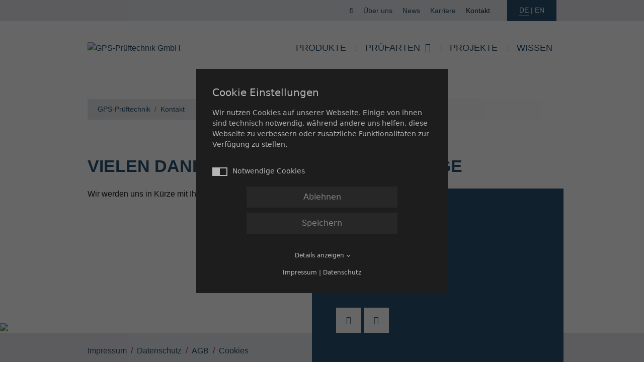

--- FILE ---
content_type: text/html; charset=utf-8
request_url: https://www.gps-prueftechnik.de/index.php?view=content&id=12&showdetail=true&bb=true&parentid=11&themeid=23
body_size: 9114
content:
<!DOCTYPE html><html dir="ltr" lang="de-DE" class="h-100"><head><meta charset="utf-8"><!-- 
	.os.
	    /h/:ys.
	   sy`   :ys.                       `-/+oooooo+/-`
	  sy`      :ys.                  .+ss/:.`````.-:+yy`
	 +d`         :ys.              .ss:`         `-/oyms+:`
	`d/           `:ys.           +h:           oy+:.-://od+:.
	:m`             `:ys.        oy`           /d`   `-// .-/oyo-
	/d                `:ys.     -d.            :m`            `:h+
	:d                  `:ys.   ss              sy.             hs
	`m.                   `:ys. y+               /h/`    .o+/-.yy`
	 ss                     `:ysho                .oy/`   ``` :m.
	 `h:                      `:hh                  .oy+++++++y+
	  -h:                       .d+                   /m+......
	   .y+`                      -h+`                  /d.
	    `+s:`                     .hy-                  ho
	      .+s/.                 `:ss:ss/-`              +d
	        `:oo/-.`         `-oso-   .:oooo/-`         /m
	           `-/+oo+////++oso:`         `.:os+.       /m
	            `.......-ds-`                 `/y/      ho
	         .+sssssss/`sy`                     `yo    oh`
	  -/.`  /ho/+++++/shd.                       `h/ .ss`
	 :doysssh-/y-` `:h:+h                         +dos:
	 /d` ... .d.     oy-m`                        :m-
	  +s/-.-/s: ```.+d/+h                         :m`
	   `-:::-./syyyyo:+y.             ``.-        -m`
	        :hs/++oosm/               +d/ys`      -m.
	       -m:/y:`` :m`               -m `sy`     -m.
	       +d d-    .m-               +d-``oh.    .m/:-`
	       -m-oy.```:d/`              //+ys./h-   .s+/oys.
	        :h/:ossso:+h/`                oh :d:        oh
	         `/ooooooo-`/so/:-............+d  -h+......./d
	                       .-::////////////.   `:////////.
	
	=======================================================
	
	             Gandayo - Meister aller Medien
	                     www.gandayo.de
	
	=======================================================

	This website is powered by TYPO3 - inspiring people to share!
	TYPO3 is a free open source Content Management Framework initially created by Kasper Skaarhoj and licensed under GNU/GPL.
	TYPO3 is copyright 1998-2026 of Kasper Skaarhoj. Extensions are copyright of their respective owners.
	Information and contribution at https://typo3.org/
--><title>Vielen Dank für Ihre Kontaktanfrage | GPS-Prüftechnik GmbH</title><meta name="generator" content="TYPO3 CMS"><meta name="robots" content="noindex,follow"><meta property="og:url" content="https://www.gps-prueftechnik.de/EN/fixtures/vacuum-fixture/teradyne-(genrad)/?id=80"><meta property="og:type" content="website"><meta property="og:title" content="Vielen Dank für Ihre Kontaktanfrage | GPS-Prüftechnik GmbH"><meta property="og:image" content="https://www.gps-prueftechnik.de/fileadmin/_processed_/c/0/csm_opengraph_e2c262a76d.jpg"><meta property="og:image:url" content="https://www.gps-prueftechnik.de/fileadmin/_processed_/c/0/csm_opengraph_e2c262a76d.jpg"><meta property="og:image:width" content="1200"><meta property="og:image:height" content="630"><meta name="twitter:title" content="Vielen Dank für Ihre Kontaktanfrage | GPS-Prüftechnik GmbH"><meta name="twitter:image" content="https://www.gps-prueftechnik.de/fileadmin/_processed_/c/0/csm_opengraph_6e2e6a5ed4.jpg"><script src="/typo3temp/assets/compressed/merged-7447b9546995e4fb3988b31abba0e43f-min.js.gzip?1768331522"></script><meta name="viewport" content="width=device-width, initial-scale=1, shrink-to-fit=no, viewport-fit=cover"><meta name="format-detection" content="telephone=no"><link rel="alternate" type="application/rss+xml" title="RSS 2.0" href="https://www.gps-prueftechnik.de/feed.rss"><link rel="apple-touch-icon" sizes="180x180" href="/typo3conf/ext/razorsite/Resources/Public/Images/Icons/Favicon/apple-touch-icon.png?v=5ABzmzeb8M"><link rel="icon" type="image/png" sizes="32x32" href="/typo3conf/ext/razorsite/Resources/Public/Images/Icons/Favicon/favicon-32x32.png?v=5ABzmzeb8M"><link rel="icon" type="image/png" sizes="16x16" href="/typo3conf/ext/razorsite/Resources/Public/Images/Icons/Favicon/favicon-16x16.png?v=5ABzmzeb8M"><link rel="manifest" href="/typo3conf/ext/razorsite/Resources/Public/Images/Icons/Favicon/site.webmanifest?v=5ABzmzeb8M"><link rel="mask-icon" href="/typo3conf/ext/razorsite/Resources/Public/Images/Icons/Favicon/safari-pinned-tab.svg?v=5ABzmzeb8M" color="#28516f"><link rel="shortcut icon" href="/typo3conf/ext/razorsite/Resources/Public/Images/Icons/Favicon/favicon.ico?v=5ABzmzeb8M"><meta name="apple-mobile-web-app-title" content="GPS-Prüftechnik GmbH"><meta name="application-name" content="GPS-Prüftechnik GmbH"><meta name="msapplication-TileColor" content="#ffffff"><meta name="msapplication-config" content="/typo3conf/ext/razorsite/Resources/Public/Images/Icons/Favicon/browserconfig.xml?v=5ABzmzeb8M"><meta name="theme-color" content="#ffffff"><style>.h2,h3{margin-top:0;margin-bottom:1.5rem;font-family:"Open Sans",sans-serif;font-weight:500;line-height:1.2}.h2{font-size:calc(1.325rem + .9vw)}.h2,h3{font-variant-ligatures:no-common-ligatures}.h2{font-size:calc(1.2875rem + .45vw);font-weight:500;color:#28516f;text-transform:uppercase}@font-face{font-family:"Open Sans";font-style:normal;font-weight:300;src:local(""),url(/typo3conf/ext/razorsite/Resources/Public/Fonts/open-sans-v34-latin-300.woff2) format("woff2"),url(/typo3conf/ext/razorsite/Resources/Public/Fonts/open-sans-v34-latin-300.woff) format("woff")}@font-face{font-family:"Open Sans";font-style:normal;font-weight:400;src:local(""),url(/typo3conf/ext/razorsite/Resources/Public/Fonts/open-sans-v34-latin-regular.woff2) format("woff2"),url(/typo3conf/ext/razorsite/Resources/Public/Fonts/open-sans-v34-latin-regular.woff) format("woff")}@font-face{font-family:"Open Sans";font-style:normal;font-weight:500;src:local(""),url(/typo3conf/ext/razorsite/Resources/Public/Fonts/open-sans-v34-latin-500.woff2) format("woff2"),url(/typo3conf/ext/razorsite/Resources/Public/Fonts/open-sans-v34-latin-500.woff) format("woff")}@font-face{font-family:"Open Sans";font-style:normal;font-weight:600;src:local(""),url(/typo3conf/ext/razorsite/Resources/Public/Fonts/open-sans-v34-latin-600.woff2) format("woff2"),url(/typo3conf/ext/razorsite/Resources/Public/Fonts/open-sans-v34-latin-600.woff) format("woff")}@font-face{font-family:"Open Sans";font-style:normal;font-weight:700;src:local(""),url(/typo3conf/ext/razorsite/Resources/Public/Fonts/open-sans-v34-latin-700.woff2) format("woff2"),url(/typo3conf/ext/razorsite/Resources/Public/Fonts/open-sans-v34-latin-700.woff) format("woff")}@font-face{font-family:"Open Sans";font-style:normal;font-weight:800;src:local(""),url(/typo3conf/ext/razorsite/Resources/Public/Fonts/open-sans-v34-latin-800.woff2) format("woff2"),url(/typo3conf/ext/razorsite/Resources/Public/Fonts/open-sans-v34-latin-800.woff) format("woff")}@font-face{font-family:"Open Sans";font-style:italic;font-weight:300;src:local(""),url(/typo3conf/ext/razorsite/Resources/Public/Fonts/open-sans-v34-latin-300italic.woff2) format("woff2"),url(/typo3conf/ext/razorsite/Resources/Public/Fonts/open-sans-v34-latin-300italic.woff) format("woff")}@font-face{font-family:"Open Sans";font-style:italic;font-weight:400;src:local(""),url(/typo3conf/ext/razorsite/Resources/Public/Fonts/open-sans-v34-latin-italic.woff2) format("woff2"),url(/typo3conf/ext/razorsite/Resources/Public/Fonts/open-sans-v34-latin-italic.woff) format("woff")}@font-face{font-family:"Open Sans";font-style:italic;font-weight:500;src:local(""),url(/typo3conf/ext/razorsite/Resources/Public/Fonts/open-sans-v34-latin-500italic.woff2) format("woff2"),url(/typo3conf/ext/razorsite/Resources/Public/Fonts/open-sans-v34-latin-500italic.woff) format("woff")}@font-face{font-family:"Open Sans";font-style:italic;font-weight:600;src:local(""),url(/typo3conf/ext/razorsite/Resources/Public/Fonts/open-sans-v34-latin-600italic.woff2) format("woff2"),url(/typo3conf/ext/razorsite/Resources/Public/Fonts/open-sans-v34-latin-600italic.woff) format("woff")}@font-face{font-family:"Open Sans";font-style:italic;font-weight:700;src:local(""),url(/typo3conf/ext/razorsite/Resources/Public/Fonts/open-sans-v34-latin-700italic.woff2) format("woff2"),url(/typo3conf/ext/razorsite/Resources/Public/Fonts/open-sans-v34-latin-700italic.woff) format("woff")}@font-face{font-family:"Open Sans";font-style:italic;font-weight:800;src:local(""),url(/typo3conf/ext/razorsite/Resources/Public/Fonts/open-sans-v34-latin-800italic.woff2) format("woff2"),url(/typo3conf/ext/razorsite/Resources/Public/Fonts/open-sans-v34-latin-800italic.woff) format("woff")}*,::after,::before{box-sizing:border-box}body{margin:0;font-family:var(--bs-body-font-family);font-size:var(--bs-body-font-size);font-weight:var(--bs-body-font-weight);line-height:var(--bs-body-line-height);color:var(--bs-body-color);text-align:var(--bs-body-text-align);background-color:var(--bs-body-bg);-webkit-text-size-adjust:100%}hr{margin:1rem 0;color:inherit;border:0;border-top:.0625rem solid;opacity:.25}.h1,.h2,h1,h2,h3{margin-top:0;margin-bottom:1.5rem;font-family:"Open Sans",sans-serif;font-weight:500;line-height:1.2}.h1,h1{font-size:calc(1.375rem + 1.5vw)}@media (min-width:1200px){.h1,h1{font-size:2.5rem}}.h2,h2{font-size:calc(1.325rem + .9vw)}@media (min-width:1200px){.h2,h2{font-size:2rem}}h3{font-size:calc(1.3rem + .6vw)}@media (min-width:1200px){h3{font-size:1.75rem}}p{margin-top:0;margin-bottom:1.5rem}ul{padding-left:2rem}ul{margin-top:0;margin-bottom:1rem}strong{font-weight:bolder}small{font-size:.875em}a{color:var(--bs-link-color);text-decoration:none}img{vertical-align:middle}label{display:inline-block}button{border-radius:0}button,input{margin:0;font-family:inherit;font-size:inherit;line-height:inherit}button{text-transform:none}[type=button],[type=submit],button{-webkit-appearance:button}::-moz-focus-inner{padding:0;border-style:none}::-webkit-datetime-edit-day-field,::-webkit-datetime-edit-fields-wrapper,::-webkit-datetime-edit-hour-field,::-webkit-datetime-edit-minute,::-webkit-datetime-edit-month-field,::-webkit-datetime-edit-text,::-webkit-datetime-edit-year-field{padding:0}::-webkit-inner-spin-button{height:auto}::-webkit-search-decoration{-webkit-appearance:none}::-webkit-color-swatch-wrapper{padding:0}::-webkit-file-upload-button{font:inherit;-webkit-appearance:button}::file-selector-button{font:inherit;-webkit-appearance:button}.list-unstyled{padding-left:0;list-style:none}.img-fluid{max-width:100%;height:auto}.container{--bs-gutter-x:1.75rem;--bs-gutter-y:0;width:100%;padding-right:calc(var(--bs-gutter-x) * .5);padding-left:calc(var(--bs-gutter-x) * .5);margin-right:auto;margin-left:auto}@media (min-width:576px){.container{max-width:33.75rem}}@media (min-width:768px){.container{max-width:45rem}}@media (min-width:992px){.container{max-width:60rem}}@media (min-width:1300px){.container{max-width:76.5rem}}@media (min-width:1400px){.container{max-width:82.5rem}}.row{--bs-gutter-x:1.75rem;--bs-gutter-y:0;display:flex;flex-wrap:wrap;margin-top:calc(-1 * var(--bs-gutter-y));margin-right:calc(-.5 * var(--bs-gutter-x));margin-left:calc(-.5 * var(--bs-gutter-x))}.row>*{flex-shrink:0;width:100%;max-width:100%;padding-right:calc(var(--bs-gutter-x) * .5);padding-left:calc(var(--bs-gutter-x) * .5);margin-top:var(--bs-gutter-y)}.col{flex:1 0 0%}.col-22{flex:0 0 auto;width:91.66666667%}.col-24{flex:0 0 auto;width:100%}@media (min-width:992px){.col-lg-8{flex:0 0 auto;width:33.33333333%}.col-lg-24{flex:0 0 auto;width:100%}}@media (min-width:1300px){.col-xl-14{flex:0 0 auto;width:58.33333333%}}@media (min-width:1400px){.col-xxl-16{flex:0 0 auto;width:66.66666667%}}.collapse:not(.show){display:none}.dropdown{position:relative}.dropdown-toggle{white-space:nowrap}.dropdown-toggle::after{display:inline-block;margin-left:.255em;vertical-align:.255em;content:"";border-top:.3em solid;border-right:.3em solid transparent;border-bottom:0;border-left:.3em solid transparent}.dropdown-menu{--bs-dropdown-zindex:1000;--bs-dropdown-min-width:10rem;--bs-dropdown-padding-x:0;--bs-dropdown-padding-y:0.5rem;--bs-dropdown-spacer:0.125rem;--bs-dropdown-font-size:1rem;--bs-dropdown-color:#212529;--bs-dropdown-bg:#fff;--bs-dropdown-border-color:var(--bs-border-color-translucent);--bs-dropdown-border-radius:0.375rem;--bs-dropdown-border-width:0.0625rem;--bs-dropdown-inner-border-radius:calc(0.375rem - 0.0625rem);--bs-dropdown-divider-bg:var(--bs-border-color-translucent);--bs-dropdown-divider-margin-y:0.5rem;--bs-dropdown-box-shadow:0 0.5rem 1rem rgba(0, 0, 0, 0.15);--bs-dropdown-link-color:#212529;--bs-dropdown-link-hover-color:#1e2125;--bs-dropdown-link-hover-bg:#e9ecef;--bs-dropdown-link-active-color:#fff;--bs-dropdown-link-active-bg:#0d6efd;--bs-dropdown-link-disabled-color:#adb5bd;--bs-dropdown-item-padding-x:1rem;--bs-dropdown-item-padding-y:0.25rem;--bs-dropdown-header-color:#6c757d;--bs-dropdown-header-padding-x:1rem;--bs-dropdown-header-padding-y:0.5rem;position:absolute;z-index:var(--bs-dropdown-zindex);display:none;min-width:var(--bs-dropdown-min-width);padding:var(--bs-dropdown-padding-y) var(--bs-dropdown-padding-x);margin:0;font-size:var(--bs-dropdown-font-size);color:var(--bs-dropdown-color);text-align:left;list-style:none;background-color:var(--bs-dropdown-bg);background-clip:padding-box;border:var(--bs-dropdown-border-width) solid var(--bs-dropdown-border-color)}.dropdown-item{display:block;width:100%;padding:var(--bs-dropdown-item-padding-y) var(--bs-dropdown-item-padding-x);clear:both;font-weight:400;color:var(--bs-dropdown-link-color);text-align:inherit;white-space:nowrap;background-color:transparent;border:0}.nav-link{display:block;padding:var(--bs-nav-link-padding-y) var(--bs-nav-link-padding-x);font-size:var(--bs-nav-link-font-size);font-weight:var(--bs-nav-link-font-weight);color:var(--bs-nav-link-color)}.navbar{--bs-navbar-padding-x:0;--bs-navbar-padding-y:0.5rem;--bs-navbar-color:rgba(0, 0, 0, 0.55);--bs-navbar-hover-color:rgba(0, 0, 0, 0.7);--bs-navbar-disabled-color:rgba(0, 0, 0, 0.3);--bs-navbar-active-color:rgba(0, 0, 0, 0.9);--bs-navbar-brand-padding-y:0.3125rem;--bs-navbar-brand-margin-end:1rem;--bs-navbar-brand-font-size:1.25rem;--bs-navbar-brand-color:rgba(0, 0, 0, 0.9);--bs-navbar-brand-hover-color:rgba(0, 0, 0, 0.9);--bs-navbar-nav-link-padding-x:0.5rem;--bs-navbar-toggler-padding-y:0.25rem;--bs-navbar-toggler-padding-x:0.75rem;--bs-navbar-toggler-font-size:1.25rem;--bs-navbar-toggler-icon-bg:url("data:image/svg+xml,%3csvg xmlns='http://www.w3.org/2000/svg' viewBox='0 0 30 30'%3e%3cpath stroke='rgba%280, 0, 0, 0.55%29' stroke-linecap='round' stroke-miterlimit='10' stroke-width='2' d='M4 7h22M4 15h22M4 23h22'/%3e%3c/svg%3e");--bs-navbar-toggler-border-color:rgba(0, 0, 0, 0.1);--bs-navbar-toggler-border-radius:0.375rem;--bs-navbar-toggler-focus-width:0.25rem;position:relative;display:flex;flex-wrap:wrap;align-items:center;justify-content:space-between;padding:var(--bs-navbar-padding-y) var(--bs-navbar-padding-x)}.navbar-nav{--bs-nav-link-padding-x:0;--bs-nav-link-padding-y:0.5rem;--bs-nav-link-color:var(--bs-navbar-color);--bs-nav-link-hover-color:var(--bs-navbar-hover-color);--bs-nav-link-disabled-color:var(--bs-navbar-disabled-color);display:flex;flex-direction:column;padding-left:0;margin-bottom:0;list-style:none}.navbar-nav .dropdown-menu{position:static}.navbar-collapse{flex-basis:100%;flex-grow:1;align-items:center}.navbar-toggler{padding:var(--bs-navbar-toggler-padding-y) var(--bs-navbar-toggler-padding-x);font-size:var(--bs-navbar-toggler-font-size);line-height:1;color:var(--bs-navbar-color);background-color:transparent;border:var(--bs-border-width) solid var(--bs-navbar-toggler-border-color)}@media (min-width:992px){.navbar-expand-lg{flex-wrap:nowrap;justify-content:flex-start}.navbar-expand-lg .navbar-nav{flex-direction:row}.navbar-expand-lg .navbar-nav .dropdown-menu{position:absolute}.navbar-expand-lg .navbar-nav .nav-link{padding-right:var(--bs-navbar-nav-link-padding-x);padding-left:var(--bs-navbar-nav-link-padding-x)}.navbar-expand-lg .navbar-collapse{display:flex!important;flex-basis:auto}}.stretched-link::after{position:absolute;top:0;right:0;bottom:0;left:0;z-index:1;content:""}.align-top{vertical-align:top!important}.overflow-hidden{overflow:hidden!important}.d-inline-block{display:inline-block!important}.d-block{display:block!important}.d-flex{display:flex!important}.d-none{display:none!important}.position-relative{position:relative!important}.position-absolute{position:absolute!important}.position-fixed{position:fixed!important}.top-0{top:0!important}.top-50{top:50%!important}.start-0{left:0!important}.start-50{left:50%!important}.border-0{border:0!important}.w-100{width:100%!important}.h-100{height:100%!important}.flex-row{flex-direction:row!important}.flex-column{flex-direction:column!important}.flex-grow-0{flex-grow:0!important}.flex-grow-1{flex-grow:1!important}.flex-shrink-0{flex-shrink:0!important}.flex-wrap{flex-wrap:wrap!important}.justify-content-start{justify-content:flex-start!important}.justify-content-end{justify-content:flex-end!important}.justify-content-center{justify-content:center!important}.justify-content-between{justify-content:space-between!important}.align-items-end{align-items:flex-end!important}.align-items-center{align-items:center!important}.m-0{margin:0!important}.m-auto{margin:auto!important}.my-3{margin-top:1rem!important;margin-bottom:1rem!important}.mb-0{margin-bottom:0!important}.mb-3{margin-bottom:1rem!important}.mb-4{margin-bottom:1.5rem!important}.p-0{padding:0!important}.p-3{padding:1rem!important}.text-start{text-align:left!important}.text-center{text-align:center!important}.rz-mb-1{margin-bottom:1.5rem!important}.rz-pt-1{padding-top:1.5rem!important}.rz-pb-2{padding-bottom:3rem!important}@media (min-width:576px){.d-sm-flex{display:flex!important}.flex-sm-row{flex-direction:row!important}.flex-sm-wrap{flex-wrap:wrap!important}.cookie-consent-container .consent-modal{max-width:31.25rem}}@media (min-width:992px){.d-lg-block{display:block!important}.d-lg-flex{display:flex!important}.d-lg-none{display:none!important}.justify-content-lg-end{justify-content:flex-end!important}.justify-content-lg-between{justify-content:space-between!important}.align-items-lg-center{align-items:center!important}.rz-py-lg-2{padding-top:3rem!important;padding-bottom:3rem!important}.topmenu__list{margin-right:1.5rem}}@media (min-width:1300px){.d-xl-flex{display:flex!important}.rz-py-xl-3{padding-top:4.5rem!important;padding-bottom:4.5rem!important}}*{-webkit-font-smoothing:antialiased;-moz-osx-font-smoothing:grayscale}hr{margin-top:1.5rem;margin-bottom:1.5rem}hr.razor-hr{width:3.125rem;height:.3125rem;background-color:#aa226d;border:none;border-radius:.1875rem;opacity:1}a,button{touch-action:manipulation!important}a{color:#28516f;text-decoration:none}button{color:#28516f}strong{font-weight:700}ul{margin-bottom:1.5rem}.flex-wrap>div{display:flex;flex-wrap:wrap}.container{-webkit-hyphens:auto;hyphens:auto}.h1,.h2,h1,h2,h3{font-variant-ligatures:no-common-ligatures}.h1,h1{font-size:calc(1.3375rem + 1.05vw);font-weight:700;color:#28516f;text-transform:uppercase}@media (min-width:1200px){.h1,h1{font-size:2.125rem}}.h2,h2{font-size:calc(1.2875rem + .45vw);font-weight:500;color:#28516f;text-transform:uppercase}h3.watermark{font-size:calc(1.425rem + 2.1vw);font-weight:700;line-height:1;color:#e7e8eb;text-transform:uppercase}@media (min-width:1200px){.h2,h2{font-size:1.625rem}h3.watermark{font-size:3rem}}.back-to-top{right:1.25rem;bottom:1.25rem;z-index:99;line-height:1.875rem;visibility:hidden}.back-to-top__link{width:2.5rem;height:2.5rem;padding-top:.3rem;font-size:.7rem;color:#fff;text-decoration:none;background:#28516f}.back-to-top__link:after{font-family:"Font Awesome 6 Pro";font-weight:300;content:"\f077"}.wrap-background--image{background-size:cover}.dropdown-toggle:after{font-family:"Font Awesome 6 Pro";font-weight:300;vertical-align:initial;border:none;content:"\f107";transform:translateY(0)}.topmenu{font-size:.875rem;background-color:#e7e8eb}.topmenu__languages,.topmenu__list{padding:.625rem 0;margin-bottom:0}.topmenu__list li{padding:0 .625rem}.topmenu__languages{padding-right:1.5rem;padding-left:1.5rem;background-color:#28516f}.topmenu__languages li:last-child:before{padding:0 .25rem;color:#fff;content:"|"}.topmenu__languages a{display:inline-block;color:#fff;text-transform:uppercase;border-bottom:.0625rem solid transparent}.topmenu__languages a.active{color:#fff;border-color:#fff}.mainmenu{padding:1.5rem 0}.mainmenu__logo{margin-bottom:1.5rem}.mainmenu__logo__image img{width:8.3125rem;max-width:100%}.mainmenu__list .navbar,.mainmenu__list .navbar-nav{width:100%}.mainmenu__list .nav-item{width:100%;font-size:1.125rem;text-transform:uppercase}@media (min-width:992px){.mainmenu__logo{margin-bottom:0}.mainmenu__list .nav-item{display:flex;align-items:center;width:auto}.mainmenu__list .nav-item:after{padding:0 .5rem;font-family:"Font Awesome 6 Pro";font-size:.625rem;font-style:normal;font-weight:700;font-variant:normal;line-height:1;color:#e7e8eb;text-rendering:auto;content:"\f111"}.mainmenu__list .nav-item:last-child:after{display:none;content:""}}.mainmenu__list .nav-link{color:#28516f}.mainmenu__list .dropdown-menu{background-color:#e7e8eb;border:none}.navbar-toggler{display:flex;align-items:center;justify-content:center;width:4rem;height:4rem;font-size:2rem;color:#28516f;background-color:#e7e8eb;border:none;outline:0;box-shadow:none}.header-container{position:relative}.header-item__content{background-color:#e7e8eb}@media (min-width:992px){.navbar-toggler{display:none}.header-item__content{position:absolute;bottom:0;left:0;z-index:20;width:100%;background-color:transparent}.header-item__text{color:#fff}}.header-item__overlay{position:absolute;top:0;left:0;z-index:10;width:100%;height:100%}.header-item__overlay img{width:31.25rem}.header-item__text{padding:1.5rem 0}@media (min-width:1300px){.header-item__text{padding-top:3rem;padding-bottom:3rem}}.header-item__text hr.razor-hr{background-color:#1255a3}.header-item__text__title{font-size:calc(1.425rem + 2.1vw);margin-bottom:0;font-weight:900;line-height:1;text-transform:uppercase}@media (min-width:1200px){.header-item__text__title{font-size:3rem}}.header-item__text p:last-child{margin-bottom:0}.teaserbox{width:100%;box-shadow:0 0 1rem 0 rgba(0,0,0,.2)}.teaserbox__content{position:relative;padding:1.5rem 1.5rem 6rem;overflow:hidden;color:#fff;background-color:#28516f}.teaserbox__content .h2,.teaserbox__content h2,.teaserbox__content h3{color:#fff}.teaserbox__content__overlay{position:absolute;top:0;left:0;z-index:0;width:100%;height:100%;opacity:.1;transform:translate(3.125rem,3.125rem)}.teaserbox__content__overlay img{width:13.75rem}.teaserbox__text p:last-child{margin-bottom:0}.teaserbox__link{padding:1.5rem;background-color:#fff}.cookie-consent-container{z-index:999999;font:300 .875rem/1.5 system-ui,-apple-system,"Segoe UI",Roboto,"Helvetica Neue","Noto Sans","Liberation Sans",Arial,sans-serif,"Apple Color Emoji","Segoe UI Emoji","Segoe UI Symbol","Noto Color Emoji";color:#b6b6b6;background-color:rgba(0,0,0,.6)}.cookie-consent-container .detail{display:none;overflow:hidden}.cookie-consent-container p{margin:0 0 2rem}.cookie-consent-container a{color:#b6b6b6;text-decoration:none}.cookie-consent-container a.show-details{font-size:.75rem}.cookie-consent-container a.show-details .less:after,.cookie-consent-container a.show-details .more:after{position:relative;display:inline-block;padding:.125rem;margin-left:.375rem;border:solid #b6b6b6;border-width:0 .0625rem .0625rem 0;content:""}.cookie-consent-container a.show-details .more:after{top:-.125rem;transform:rotate(45deg)}.cookie-consent-container a.show-details .less{display:none}.cookie-consent-container a.show-details .less:after{transform:rotate(-135deg)}.cookie-consent-container .label{padding-left:2.5rem}.cookie-consent-container .label input{position:absolute;width:0;height:0;opacity:0}.cookie-consent-container .label input:checked~.checkmark{background-color:#b6b6b6}.cookie-consent-container .label input:checked~.checkmark:before{transform:translateX(.8125rem)}.cookie-consent-container .label .checkmark{top:.1875rem;right:0;bottom:0;left:0;width:1.875rem;height:1.0625rem;background:#272727}.cookie-consent-container .label .checkmark:before{position:absolute;bottom:.125rem;left:.125rem;width:.8125rem;height:.8125rem;background-color:#1d1d1d;content:""}.cookie-consent-container .consent-modal{width:90%;padding:2rem;overflow-y:auto;background-color:#1d1d1d;transform:translate(-50%,-50%)}.cookie-consent-container .consent-modal .option-wrapper{color:#b6b6b6;background:#272727}.cookie-consent-container .consent-modal .option-wrapper .option-headline{font-size:1.25rem;font-weight:500}.cookie-consent-container .consent-modal .option-wrapper .option-text{font-size:.875rem}.cookie-consent-container .consent-modal .option-wrapper .option-detail-wrapper{margin-bottom:.625rem;border-bottom:.0625rem solid #373737}.cookie-consent-container .consent-modal .option-wrapper .option-detail-wrapper:last-child{margin-bottom:0}.cookie-consent-container .consent-modal .option-wrapper .option-detail-wrapper .option-detail{padding:.625rem;font-size:.875rem;border-bottom:.0625rem solid #373737}.cookie-consent-container .consent-modal .option-wrapper .option-detail-wrapper .option-detail:last-child{padding-bottom:.375rem;border-bottom:none}.cookie-consent-container .consent-modal .option-wrapper .option-detail-wrapper .option-detail.cookie-option{font-size:1rem;font-weight:500;background:#1d1d1d;border-bottom:none}.cookie-consent-container .consent-modal .option-wrapper .option-detail-wrapper .option-detail.cookie-option .label{font-weight:500;color:#b6b6b6}.cookie-consent-container .consent-modal .option-wrapper .option-detail-wrapper .option-detail .option-title{font-weight:500}.cookie-consent-container .consent-modal .option-wrapper .label .checkmark{right:0;left:inherit}.cookie-consent-container .consent-modal .cookie-headline{margin:0 0 .9375rem;font-size:1.25rem;font-weight:500;line-height:1.5;color:#b6b6b6}.cookie-consent-container .consent-modal .options{margin:0 0 .9375rem}.cookie-consent-container .consent-modal .options li{margin-bottom:.3125rem}@media (min-width:576px){.cookie-consent-container .consent-modal .option-wrapper .option-detail-wrapper .option-detail .option-title{flex:0 0 30%}.cookie-consent-container .consent-modal .option-wrapper .option-detail-wrapper .option-detail .option-value{flex:0 0 70%}.cookie-consent-container .consent-modal .options li{flex:0 0 50%}}.cookie-consent-container .consent-modal .footer-links{font-size:.75rem}.cookie-consent-container .buttons .razor-btn{width:100%;max-width:18.75rem;padding:.6875rem .625rem;clear:both;font-size:1rem;font-weight:300;line-height:100%}.cookie-consent-container .buttons .razor-btn--secondary{margin-right:.25rem;margin-bottom:.625rem;margin-left:.25rem;color:#838383;background:#272727;border:.125rem solid transparent}body{overflow-x:hidden}.wrap-background{padding:3rem 0;margin-bottom:3rem}@media (min-width:992px){.header-item__text .h2{color:#fff}.wrap-background{margin-bottom:4.5rem}}.wrap-background--image{background-position:center center;background-size:cover}.wrap-background--teaser{padding-top:1rem;padding-bottom:3rem;background-position:right bottom}</style></head> <body class="d-flex flex-column h-100"><header><div class="topmenu"><div class="container"><div class="row"><div class="col-24 d-flex align-items-center justify-content-center justify-content-lg-end"><ul class="topmenu__list list-unstyled d-none d-lg-flex"><li><a href="/suche/"><i class="fa-light fa-magnifying-glass"></i> </a> </li> <li><a href="/ueber-uns/">Über uns</a> </li> <li><a href="/news/">News</a> </li> <li><a href="/karriere/">Karriere</a> </li> <li><a href="/kontakt/" class="active">Kontakt</a> </li></ul> <ul class="topmenu__languages list-unstyled d-flex"><li><a href="/kontakt/danke/" class="active"> de </a> </li> <li><a href="/en/contact/thank-you-for-your-request/"> en </a> </li></ul></div> </div> </div> </div> <div class="mainmenu"><div class="container"><div class="row justify-content-center"><div class="col-22 col-lg-24 d-lg-flex justify-content-lg-between"><div class="mainmenu__logo d-flex align-items-center justify-content-between"><div class="mainmenu__logo__image"><a href="/"><img src="/typo3conf/ext/razorsite/Resources/Public/Images/Logos/Logo.svg" alt="GPS-Prüftechnik GmbH"> </a> </div> <div class="mainmenu__logo__toggler d-lg-none"><button class="navbar-toggler navbar-toggler--keyboard" type="button" data-bs-toggle="collapse" data-bs-target="#navbarsRazor" aria-controls="navbarsRazor" aria-expanded="false" aria-label="Toggle navigation"><i class="fa-thin fa-bars"></i> </button> </div></div> <div class="mainmenu__list d-lg-flex align-items-lg-center"><nav class="navbar navbar-expand-lg navbar-light"><div class="w-100"><div class="navbar-collapse collapse" id="navbarsRazor"><ul class="navbar-nav"><li class="nav-item"><a href="/produkte/" id="nav-item-38" class="nav-link" data-bs-toggle="" aria-haspopup="false" aria-expanded="false"> Produkte </a> </li> <li class="nav-item dropdown"><a href="#" id="dropdown57" class="nav-link dropdown-toggle" data-bs-toggle="dropdown" aria-haspopup="true" aria-expanded="false"> Prüfarten </a> <div class="dropdown-menu" aria-labelledby="dropdown57"><a href="/pruefarten/fct/" class="dropdown-item"> FCT </a> <a href="/pruefarten/hf/" class="dropdown-item"> HF </a> <a href="/pruefarten/ict/" class="dropdown-item"> ICT </a> <a href="/pruefarten/inline/" class="dropdown-item"> Inline </a> <a href="/pruefarten/special/" class="dropdown-item"> Special </a> <a href="/pruefarten/starrnadel/" class="dropdown-item"> Starrnadel </a> <a href="/pruefarten/vakuum/" class="dropdown-item"> Vakuum </a></div></li> <li class="nav-item"><a href="/projekte/" id="nav-item-39" class="nav-link" data-bs-toggle="" aria-haspopup="false" aria-expanded="false"> Projekte </a> </li> <li class="nav-item"><a href="/wissen/" id="nav-item-40" class="nav-link" data-bs-toggle="" aria-haspopup="false" aria-expanded="false"> Wissen </a> </li></ul> <ul class="navbar-nav d-lg-none"><li class="nav-item"><a href="/ueber-uns/" id="nav-item-36" class="nav-link" data-bs-toggle="" aria-haspopup="false" aria-expanded="false"> Über uns </a> </li> <li class="nav-item"><a href="/news/" id="nav-item-15" class="nav-link" data-bs-toggle="" aria-haspopup="false" aria-expanded="false"> News </a> </li> <li class="nav-item"><a href="/karriere/" id="nav-item-37" class="nav-link" data-bs-toggle="" aria-haspopup="false" aria-expanded="false"> Karriere </a> </li> <li class="nav-item"><a href="/kontakt/" id="nav-item-10" class="nav-link active" data-bs-toggle="" aria-haspopup="false" aria-expanded="false"> Kontakt </a> </li></ul></div> </div> </nav> </div></div> </div> </div> </div></header> <main class="flex-shrink-0 rz-pt-1 rz-pb-2 rz-py-lg-2 rz-py-xl-3 "><div class="container"><div class="row"><div class="col-24"><nav aria-label="breadcrumb" class="d-none d-lg-block"><ol class="breadcrumb rz-mb-1" itemscope itemtype="http://schema.org/BreadcrumbList"><li class="breadcrumb-item" itemprop="itemListElement" itemscope itemtype="http://schema.org/ListItem"><a href="/" itemprop="item"><span itemprop="name">GPS-Prüftechnik</span> </a> <meta itemprop="position" content="1"></li> <li class="breadcrumb-item" itemprop="itemListElement" itemscope itemtype="http://schema.org/ListItem"><a href="/kontakt/" itemprop="item"><span itemprop="name">Kontakt</span> </a> <meta itemprop="position" content="2"></li></ol> </nav> <div class="breadcrumb--mobile rz-mb-1 d-lg-none"><div class="dropdown"><button class="btn btn-primary dropdown-toggle" type="button" id="dropdownMenuButton" data-bs-toggle="dropdown" aria-haspopup="true" aria-expanded="false"><span>Vielen Dank für Ihre Kontaktanfrage</span> </button> <div class="dropdown-menu w-100 mb-0" aria-labelledby="dropdownBreadcrumb"><a class="dropdown-item" href="/"><span>GPS-Prüftechnik</span></a> <a class="dropdown-item" href="/kontakt/"><span>Kontakt</span></a></div></div> </div></div> </div> </div> <div class="page"> <!--TYPO3SEARCH_begin--> <div id="c956"><div id="wrap-956" class="wrap"><div id="c479"><div class="container"><div class="row"><div class="col-lg-24"><div id="c111"><header><h1> Vielen Dank für Ihre Kontaktanfrage </h1></header><p>Wir werden uns in Kürze mit Ihnen in Verbindung setzen.</p></div></div></div></div></div></div></div> <!--TYPO3SEARCH_end--> </div></main> <footer class="footer site-footer mt-auto"><div class="footer__top"><img src="/typo3conf/ext/razorsite/Resources/Public/Images/Footer/Footer.svg"> </div> <div class="footer__bottom"><div class="container position-relative rz-py-1"><div class="row"><div class="col-24"><div class="footer__contact"><div id="c660"><header><h3 class="h1"> Kontakt </h3></header></div> <div id="c661"><hr class="razor-hr"></div> <div><i class="fa-light fa-phone me-2"></i> <a href="tel:+492381991100">+49 2381-99 110 - 0</a></div> <div class="rz-mb-2"><i class="fa-light fa-envelope me-2"></i> <a href="mailto:info@gps-prueftechnik.de">info@gps-prueftechnik.de</a></div> <div class="footer__contact__links d-flex align-items-center rz-mb-1"><a href="https://www.linkedin.com/company/gps-pr%C3%BCftechnik" target="_blank"><i class="fa-brands fa-linkedin-in"></i></a> <a href="https://www.youtube.com/channel/UCdkue8iYn3-NXBZkAekeajg" target="_blank"><i class="fa-brands fa-youtube"></i></a></div></div> <nav class="footer__menu"><ul class="list-unstyled d-flex m-0 p-0"><li><a href="/impressum/">Impressum</a> </li> <li><a href="/datenschutz/">Datenschutz</a> </li> <li><a href="/agb/">AGB</a> </li> <li><a href="#" class="cookie-consent-open">Cookies</a> </li></ul> </nav></div> </div> </div> </div></footer> <div class="back-to-top position-fixed text-center border-0" data-init-anim-name="fadeInRight" data-duration="300ms" data-reverse-anim-name="fadeOutRight"><a href="#" class="back-to-top__link d-block"></a> </div> <link rel="stylesheet" href="/typo3temp/assets/compressed/merged-f32abb97c7876e95db1e124c62723496-min.css.gzip?1765814329"> <script src="/typo3temp/assets/compressed/merged-4d5044f550d443626a46e654dfcb4838-min.js.gzip?1765814328"></script> <div id="razor-cookie-consent" class="cookie-consent-container position-fixed top-0 start-0 w-100 h-100" style="display: none;"><div class="consent-modal position-absolute top-50 start-50 m-auto"><strong class="cookie-headline d-block ">Cookie Einstellungen</strong> <div class="hint"><p>Wir nutzen Cookies auf unserer Webseite. Einige von ihnen sind technisch notwendig, während andere uns helfen, diese Webseite zu verbessern oder zusätzliche Funktionalitäten zur Verfügung zu stellen.</p></div> <form autocomplete="off" action="/?tx_razorcookieconsent_consent%5Baction%5D=consent&amp;tx_razorcookieconsent_consent%5Bcontroller%5D=Consent&amp;type=8641&amp;cHash=fe915685f72ae1ed89e4cfbe902b224c" method="post"><div><input type="hidden" name="tx_razorcookieconsent_consent[__referrer][@extension]" value=""> <input type="hidden" name="tx_razorcookieconsent_consent[__referrer][@controller]" value="Standard"> <input type="hidden" name="tx_razorcookieconsent_consent[__referrer][@action]" value="consent/Modal"> <input type="hidden" name="tx_razorcookieconsent_consent[__referrer][arguments]" value="YTowOnt994926d34cc514587c1274ff1fa4a440d09ed76fc"> <input type="hidden" name="tx_razorcookieconsent_consent[__referrer][@request]" value="{&quot;@extension&quot;:null,&quot;@controller&quot;:&quot;Standard&quot;,&quot;@action&quot;:&quot;consent\/Modal&quot;}737c9b744859d8f21d7d3df8e84564a9f8123501"> <input type="hidden" name="tx_razorcookieconsent_consent[__trustedProperties]" value="{&quot;consent&quot;:{&quot;isAjaxRequest&quot;:1,&quot;currentUrl&quot;:1,&quot;deny&quot;:1,&quot;selectAll&quot;:1}}cbf25805c922f2e67d8bb11aee7e60e9ddf2c7b9"></div> <input class="is-ajax" type="hidden" name="tx_razorcookieconsent_consent[consent][isAjaxRequest]" value="0"> <input type="hidden" name="tx_razorcookieconsent_consent[consent][currentUrl]" value="https://www.gps-prueftechnik.de/EN/fixtures/vacuum-fixture/teradyne-(genrad)/?id=80"> <ul class="options list-unstyled p-0 d-sm-flex flex-sm-wrap"><li><label for="modal-option-necessary" class="label w-100 mb-0 text-start position-relative d-inline-block"><input id="modal-option-necessary" class="option-necessary" type="checkbox" checked disabled> Notwendige Cookies <span class="checkmark position-absolute"></span> </label> </li> </ul> <div class="buttons text-center rz-mb-1"><button class="deny razor-btn text-center razor-btn--secondary" type="submit" name="tx_razorcookieconsent_consent[consent][deny]" value="1"> Ablehnen </button> <button class="save razor-btn text-center razor-btn--secondary" type="submit" name="tx_razorcookieconsent_consent[consent][selectAll]" value="0"> Speichern </button></div> <a href="#" class="show-details position-relative d-block mb-3 text-center"><span class="more">Details anzeigen</span> <span class="less">Details ausblenden</span></a> <div class="details"><div class="detail"><div class="option-wrapper p-3 mb-3"><strong class="option-headline">Notwendige Cookies</strong> <div class="option-text my-3"><p>Notwendige Cookies ermöglichen grundlegende Funktionen und sind für die einwandfreie Funktion der Webseite erforderlich.</p> </div> <div class="necessary-cookieoptions"><div class="option-detail-wrapper"><div class="option-detail d-sm-flex flex-sm-row cookie-option"><label for="modal-cookieoption-1" class="label w-100 p-0 mb-0 text-start position-relative d-inline-block"><input id="modal-cookieoption-1" class="option-necessary" type="checkbox" checked disabled> Einverständnis-Cookie <span class="checkmark position-absolute"></span> </label> </div> <div class="option-detail d-sm-flex flex-sm-row option-name"><strong class="option-title d-inline-block w-100 text-start align-top">Name:</strong> <span class="option-value d-inline-block w-100 align-top">razor_cookie_consent</span></div> <div class="option-detail d-sm-flex flex-sm-row option-purpose"><strong class="option-title d-inline-block w-100 text-start align-top">Zweck:</strong> <span class="option-value d-inline-block w-100 align-top">Dieser Cookie erkennt, ob der Benutzer die Verwendung von Cookies bereits akzeptiert hat und steuert die Sichtbarkeit des Cookie Disclaimers.</span></div> <div class="option-detail d-sm-flex flex-sm-row option-duration"><strong class="option-title d-inline-block w-100 text-start align-top">Cookie Laufzeit:</strong> <span class="option-value d-inline-block w-100 align-top">1 Jahr</span></div></div> </div></div> </div> </div></form> <small class="footer-links d-flex flex-row justify-content-center p-0 m-0 text-center"><a href="/impressum/">Impressum</a>&nbsp;|&nbsp;<a href="/datenschutz/">Datenschutz</a> </small></div> </div></body></html>

--- FILE ---
content_type: text/javascript
request_url: https://www.gps-prueftechnik.de/typo3temp/assets/compressed/merged-7447b9546995e4fb3988b31abba0e43f-min.js.gzip?1768331522
body_size: 4093
content:
var razorSeo={"gaCode":"UA-XXXXXXXX-Y","awCode":"","gtmCode":"","matomoUrl":"https:\/\/matomo.gndy.info","matomoId":"15","matomoCookies":"0","facebookPixelId":"","googleSiteVerification":"","tidioId":""}
"use strict";const razorSeoScripts=()=>{const e=document,o=window;let a=razorSeo.matomoUrl;const t="1"===razorSeo.matomoCookies,r="ga-disable-"+razorSeo.gaCode;o.analyticsLoaded=!1,o.matomoLoaded=!1,o.facebookPixelLoaded=!1,o.tidioLoaded=!1;const i=function(){let e=!(arguments.length>0&&void 0!==arguments[0])||arguments[0];if(""!==a&&""!==razorSeo.matomoId){a=razorSeo.matomoUrl.replace(/\/$/,"")+"/";var o=window._paq=window._paq||[];!1===e&&o.push(["disableCookies"]),o.push(["trackPageView"]),o.push(["enableLinkTracking"]),function(){var e=a;o.push(["setTrackerUrl",e+"matomo.php"]),o.push(["setSiteId",razorSeo.matomoId]);var t=document,r=t.createElement("script"),i=t.getElementsByTagName("script")[0];r.type="text/javascript",r.async=!0,r.src=e+"matomo.js",i.parentNode.insertBefore(r,i)}()}};function n(){dataLayer.push(arguments)}i(!1),o.addEventListener("cookieConsent",(function(a){if(a.detail.hasOption("google_analytics")){if(!1===o.analyticsLoaded)if(s(),o.analyticsLoaded=!0,""!==razorSeo.gtmCode)!function(e,o,a,t,r){e[t]=e[t]||[],e[t].push({"gtm.start":(new Date).getTime(),event:"gtm.js"});var i=o.getElementsByTagName(a)[0],n=o.createElement(a);n.async=!0,n.src="https://www.googletagmanager.com/gtm.js?id="+r,i.parentNode.insertBefore(n,i)}(o,e,"script","dataLayer",razorSeo.gtmCode);else if(""!==razorSeo.gaCode){const a=e.createElement("script");a.src="https://www.googletagmanager.com/gtag/js?id="+razorSeo.gaCode,a.async="async",e.getElementsByTagName("head")[0].appendChild(a),o.dataLayer=o.dataLayer||[],n("js",new Date),n("config",razorSeo.gaCode,{anonymize_ip:!0}),razorSeo.awCode&&n("config",razorSeo.awCode)}}else d();var r,c,m,l,p,g;if(!0===t&&a.detail.hasOption("matomo")&&!1===o.matomoLoaded&&(o.matomoLoaded=!0,i(!0)),a.detail.hasOption("facebook_pixel")&&!1===o.facebookPixelLoaded&&(o.facebookPixelLoaded=!0,""!==razorSeo.facebookPixelId&&(c=e,m="script",(r=o).fbq||(l=r.fbq=function(){l.callMethod?l.callMethod.apply(l,arguments):l.queue.push(arguments)},r._fbq||(r._fbq=l),l.push=l,l.loaded=!0,l.version="2.0",l.queue=[],(p=c.createElement(m)).async=!0,p.src="https://connect.facebook.net/en_US/fbevents.js",(g=c.getElementsByTagName(m)[0]).parentNode.insertBefore(p,g)),fbq("init",razorSeo.facebookPixelId),fbq("track","PageView"))),a.detail.hasOption("tidio")&&!1===o.tidioLoaded){o.tidioLoaded=!0;const a=e.createElement("script");a.src="//code.tidio.co/"+razorSeo.tidioId+".js",e.getElementsByTagName("head")[0].appendChild(a)}}));const s=()=>{e.cookie.indexOf(r+"=true")>-1&&(o[r]=!1,e.cookie=r+"=; expires=Thu, 01 Jan 1970 00:00:00 UTC; path=/")},d=()=>{c("_ga")&&c("_gid")&&""===razorSeo.gtmCode&&(o[r]=!0,e.cookie=r+"=true; expires=Thu, 31 Dec 2099 23:59:59 UTC; path=/")},c=o=>{const a="; ".concat(e.cookie).split("; ".concat(o,"="));if(2===a.length)return a.pop().split(";").shift()}};razorSeoScripts();const razorCookieConsentConfiguration=JSON.parse('{"cookieName":"razor_cookie_consent","expiryDays":365,"hideOnInit":false,"pushConsentToTagManager":false,"lazyloading":false,"lazyloadingTimeout":120,"containerId":"razor-cookie-consent"}')
"use strict";!function(){if("function"==typeof window.CustomEvent)return!1;window.CustomEvent=function(t,e){let n=document.createEvent("CustomEvent");return e=e||{bubbles:!1,cancelable:!1,detail:null},n.initCustomEvent(t,e.bubbles,e.cancelable,e.detail),n},void 0===NodeList.prototype.forEach&&(NodeList.prototype.forEach=Array.prototype.forEach),Element.prototype.matches||(Element.prototype.matches=Element.prototype.msMatchesSelector||Element.prototype.webkitMatchesSelector),Element.prototype.closest||(Element.prototype.closest=function(t){let e=this;do{if(Element.prototype.matches.call(e,t))return e;e=e.parentElement||e.parentNode}while(null!==e&&1===e.nodeType);return null})}(),function(t){const e={cookieName:"razor_cookie_consent",settingsClass:"",openButtonClass:"cookie-consent-open",detailsOpenContainerSelector:".detail, .show-details, .consent-modal",consentVariableName:"cookieConsent",containerDisplayStyle:"block",expiryDays:365,modalContainer:null,modalForm:null,saveButton:null,denyButton:null,selectAllButton:null,isSelectAll:!1,isDeny:!1,hideOnInit:!1,pushConsentToTagManager:!1,lazyloading:!1,lazyloadingTimeout:12e4,lazyloadingEvents:["mousedown","mousemove","keydown","scroll","touchstart"],consentButtons:[],consentScripts:[],init:function(t){const e=this;if(this.cookieName="cookieName"in t?t.cookieName:this.cookieName,this.openButtonClass="openButtonClass"in t?t.openButtonClass:this.openButtonClass,this.expiryDays="expiryDays"in t?parseInt(t.expiryDays):this.expiryDays,this.hideOnInit="hideOnInit"in t?Boolean(t.hideOnInit):this.hideOnInit,this.pushConsentToTagManager="pushConsentToTagManager"in t&&Boolean(t.pushConsentToTagManager),this.lazyloading="lazyloading"in t?Boolean(t.lazyloading):this.lazyloading,this.lazyloadingTimeout="lazyloadingTimeout"in t?1e3*parseInt(t.lazyloadingTimeout):this.lazyloadingTimeout,this.updateConsentButtons(),window[this.consentVariableName]={consent:!1,options:[]},window.cookieConsentModalToggle=function(){e.modalContainer.style.display="none"===e.modalContainer.style.display?e.containerDisplayStyle:"none"},"containerId"in t)try{this.modalContainer=document.querySelector("#"+t.containerId)}catch(t){throw new Error("invalid container selector")}null!==this.modalContainer&&(this.saveButton=this.modalContainer.querySelector("button.save, input.save"),this.denyButton=this.modalContainer.querySelector("button.deny, input.deny"),this.selectAllButton=this.modalContainer.querySelector("button.select-all, input.select-all"),this.registerButtonEvents(this.modalContainer),this.modalForm=this.modalContainer.querySelector("form")),!0===this.hasCookie()?this.consentEventDispatch():!1===this.hideOnInit&&!1===this.lazyloading?this.openModal(this.modalContainer):!0===this.lazyloading&&this.lazyOpenModal(this.modalContainer),document.querySelectorAll("."+this.openButtonClass).forEach((function(t){t.addEventListener("click",(function(t){t.preventDefault(),e.modalContainer.style.display=e.containerDisplayStyle}))})),this.consentButtons.forEach((function(t){t.addEventListener("click",(function(){let t=e.getCookie(),n=null!==t?t.options:[];n.push(this.getAttribute("data-identifier")),e.setConsentCookie(n),e.replaceConsentButtons(this.getAttribute("data-identifier"))}))})),this.modalForm.querySelectorAll(".option").forEach((function(t){t.addEventListener("change",(function(){const t=this,n=e.modalForm.querySelector('.cookieoptions[data-parent="#'+this.id+'"]');n.querySelectorAll('input[type="checkbox"]').forEach((function(e){e.checked=t.checked})),e.updateParentOptionState(n)}))})),this.modalForm.querySelectorAll('.cookieoptions input[type="checkbox"]').forEach((function(t){t.addEventListener("change",(function(){const t=this.closest(".cookieoptions");t instanceof Element&&e.updateParentOptionState(t)}))}))},lazyOpenModal:function(t){const e=this;let n=null;0<this.lazyloadingTimeout&&(n=setTimeout((function(){e.openModal(t)}),this.lazyloadingTimeout));const o=function(){e.openModal(t),clearTimeout(n),e.lazyloadingEvents.forEach((function(t){document.removeEventListener(t,o)}))};this.lazyloadingEvents.forEach((function(t){document.addEventListener(t,o)}))},updateConsentButtons:function(){this.consentButtons=document.querySelectorAll(".cookie-consent-replacement .accept")},replaceConsentButtons:function(t){const e=this;this.consentButtons.forEach((function(n){const o=n.closest(".cookie-consent-replacement"),i=document.createElement("textarea"),a=document.createElement("div");if(t===n.getAttribute("data-identifier")&&(i.innerHTML=o.getAttribute("data-replacement"),a.innerHTML=i.innerText,o.parentNode.replaceChild(a,o),e.updateConsentButtons()),!0===o.hasAttribute("data-scripts")){const t=JSON.parse(o.getAttribute("data-scripts"));for(let n in t){let o,i,a=!1,s=!1;"string"==typeof n&&(i=n),"string"==typeof t[n]?o=t[n]:(o=t[n].src,a=t[n].async,s=t[n].defer),-1===e.consentScripts.indexOf(o)&&(e.consentScripts.push(o),e.addScript(o,a,s,i))}}}))},addScript:function(t,e,n,o){const i=document.createElement("script");i.async=e,i.defer=n,"string"==typeof o&&(i.onload=i.onreadystatechange=function(t,e){(e||!this.readyState||/loaded|complete/.test(this.readyState))&&(this.onload=null,this.onreadystatechange=null,e||window.dispatchEvent(new CustomEvent(o)))}),i.src=t,document.body.appendChild(i)},registerButtonEvents:function(t){const e=this,n=t.querySelector(".show-details");null!==this.selectAllButton&&this.selectAllButton.addEventListener("click",(function(t){e.isSelectAll=!0,e.isDeny=!1,e.toggleFormDisabledState(!0),e.modalForm.querySelectorAll('input[type="checkbox"]').forEach((function(t){t.checked=!0})),"undefined"!=typeof URLSearchParams?(t.preventDefault(),e.submitForm()):e.fallbackSubmitForm()})),null!==this.saveButton&&this.saveButton.addEventListener("click",(function(t){e.isSelectAll=!1,e.isDeny=!1,"undefined"!=typeof URLSearchParams?(t.preventDefault(),e.toggleFormDisabledState(!0),e.submitForm()):e.fallbackSubmitForm()})),null!==this.denyButton&&this.denyButton.addEventListener("click",(function(t){e.isSelectAll=!1,e.isDeny=!0,e.toggleFormDisabledState(!0),e.modalForm.querySelectorAll('input[type="checkbox"]:not(.option-necessary)').forEach((function(t){console.debug(t),t.checked=!1})),"undefined"!=typeof URLSearchParams?(t.preventDefault(),e.toggleFormDisabledState(!0),e.submitForm()):e.fallbackSubmitForm()})),null!==n&&n.addEventListener("click",(function(n){n.preventDefault(),e.toggleModalDetails(t)}))},toggleModalDetails:function(t){t.querySelectorAll(this.detailsOpenContainerSelector).forEach((function(t){t.classList.toggle("open")}))},openModalDetails:function(t){t.querySelectorAll(this.detailsOpenContainerSelector).forEach((function(t){t.classList.add("open")}))},closeModalDetails:function(t){t.querySelectorAll(this.detailsOpenContainerSelector).forEach((function(t){t.classList.remove("open")}))},hasCookie:function(){return null!==this.getCookie()&&this.getCookie()instanceof Object&&!0===this.getCookie().consent},getCookie:function(){const t=document.cookie.match("(^|[^;]+)\\s*"+this.cookieName+"\\s*=\\s*([^;]+)"),e=null!==t?JSON.parse(decodeURIComponent(t.pop())):null;return null!==e&&(e.hasOption=function(t){return 0<=this.options.indexOf(t)}),e},submitForm:function(){const t=this;this.setXhrSubmit(this.modalForm,!0),setTimeout((function(){t.closeModal(t.modalContainer)}),200);try{const e=new FormData;this.modalForm.querySelectorAll("input").forEach((function(t){!1!==t.disabled||"checkbox"===t.type&&!0!==t.checked||e.append(t.name,t.value)}));const n=new URLSearchParams,o=e.entries();let i=o.next();for(;!1===i.done;)n.append(i.value[0],i.value[1]),i=o.next();!0===this.isDeny?n.append(this.modalForm.querySelector(".deny").getAttribute("name"),"1"):!0===this.isSelectAll&&n.append(this.modalForm.querySelector(".select-all").getAttribute("name"),"1"),fetch(this.modalForm.getAttribute("action"),{method:"POST",headers:{"Content-Type":"application/x-www-form-urlencoded"},body:n}).then((function(e){if(200!==e.status)throw new Error("xhr request failed: "+e.status+' - reason: "'+e.statusText+'"');t.isSelectAll=!1,t.toggleFormDisabledState(!1)})).catch((function(e){t.toggleFormDisabledState(!1),console.error(e)}))}catch(e){t.toggleFormDisabledState(!1),console.error(e)}this.setConsentCookie()},fallbackSubmitForm:function(){if(this.setXhrSubmit(this.modalForm,!1),!0===this.isSelectAll){const t=document.createElement("input");t.type="hidden",t.name=this.modalForm.querySelector(".select-all").getAttribute("name"),t.value="1",this.modalForm.appendChild(t)}this.setConsentCookie()},setConsentCookie:function(t){const e=new Date;e.setDate(e.getDate()+this.expiryDays),!1===Array.isArray(t)&&(t=[],this.modalForm.querySelectorAll('input[type="checkbox"]').forEach((function(e){!0===e.checked&&null!==e.getAttribute("data-identifier")&&t.push(e.getAttribute("data-identifier"))}))),!0===this.pushConsentToTagManager&&window.dataLayer instanceof Object&&window.dataLayer.push instanceof Function&&window.dataLayer.push({event:"cookieConsent",options:t}),document.cookie=this.cookieName+"="+encodeURI(JSON.stringify({consent:!0,options:t}))+";expires="+e.toUTCString()+";samesite=strict;path=/",this.consentEventDispatch()},setXhrSubmit:function(t,e){null!==t&&(t.querySelector(".is-ajax").value=!0===e?1:0)},toggleFormDisabledState:function(t){null!==this.selectAllButton&&(this.selectAllButton.disabled=t),this.saveButton.disabled=t,this.modalForm.querySelectorAll('input[type="checkbox"]:not(.option-necessary)').forEach((function(e){e.disabled=t}))},isModalOpen:function(t){return t.style.display===this.containerDisplayStyle},openModal:function(t){t.style.display=this.containerDisplayStyle,this.closeModalDetails(t)},closeModal:function(t){t.style.display="none",this.closeModalDetails(t)},consentEventDispatch:function(){const t=this;if(!1===this.hasCookie())throw new Error("Can't do event dispatch if the necessary cookie hasn't been set");window[this.consentVariableName]=this.getCookie(),window.dispatchEvent(new CustomEvent("cookieConsent",{detail:this.getCookie()})),this.modalForm.querySelectorAll('input[type="checkbox"]').forEach((function(e){!0===t.getCookie().hasOption(e.getAttribute("data-identifier"))&&(e.checked=!0)})),this.modalForm.querySelectorAll(".cookieoptions").forEach((function(e){t.updateParentOptionState(e)})),this.getCookie().options.forEach((function(e){t.replaceConsentButtons(e)}))},updateParentOptionState:function(t){const e=this.modalForm.querySelector(t.getAttribute("data-parent")),n=e.closest(".label"),o=t.querySelectorAll('input[type="checkbox"]'),i=t.querySelectorAll('input[type="checkbox"]:checked');0===i.length?(n.classList.remove("partially-checked"),e.checked=!1):o.length===i.length?(n.classList.remove("partially-checked"),e.checked=!0):(n.classList.add("partially-checked"),e.checked=!1)}};document.addEventListener("DOMContentLoaded",(function(){try{e.init(t)}catch(t){console.error("Cookie Consent: "+t)}}))}("object"==typeof razorCookieConsentConfiguration?razorCookieConsentConfiguration:{})